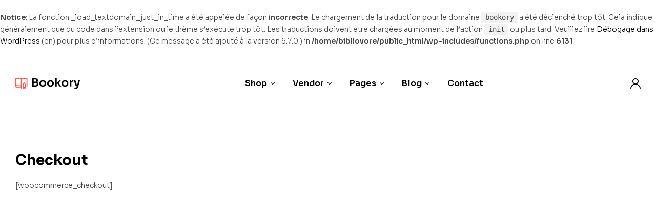

--- FILE ---
content_type: text/html; charset=UTF-8
request_url: https://bibliovore.be/checkout/
body_size: 9809
content:
<br />
<b>Notice</b>:  La fonction _load_textdomain_just_in_time a été appelée de façon <strong>incorrecte</strong>. Le chargement de la traduction pour le domaine <code>bookory</code> a été déclenché trop tôt. Cela indique généralement que du code dans l’extension ou le thème s’exécute trop tôt. Les traductions doivent être chargées au moment de l’action <code>init</code> ou plus tard. Veuillez lire <a href="https://developer.wordpress.org/advanced-administration/debug/debug-wordpress/">Débogage dans WordPress</a> (en) pour plus d’informations. (Ce message a été ajouté à la version 6.7.0.) in <b>/home/bibliovore/public_html/wp-includes/functions.php</b> on line <b>6131</b><br />
<!doctype html>
<html lang="fr-FR">
<head>
	<meta charset="UTF-8">
	<meta name="viewport" content="width=device-width, initial-scale=1.0, maximum-scale=1.0">
	<link rel="profile" href="//gmpg.org/xfn/11">
	<title>Checkout &#8211; Bibliovore</title>
<meta name='robots' content='max-image-preview:large' />
<link rel="dns-prefetch" href="//fonts.googleapis.com">
<link rel="dns-prefetch" href="//s.w.org">
<link rel='dns-prefetch' href='//fonts.googleapis.com' />
<link rel="alternate" type="application/rss+xml" title="Bibliovore &raquo; Flux" href="https://bibliovore.be/feed/" />
<link rel="alternate" type="application/rss+xml" title="Bibliovore &raquo; Flux des commentaires" href="https://bibliovore.be/comments/feed/" />
<link rel="alternate" title="oEmbed (JSON)" type="application/json+oembed" href="https://bibliovore.be/wp-json/oembed/1.0/embed?url=https%3A%2F%2Fbibliovore.be%2Fcheckout%2F" />
<link rel="alternate" title="oEmbed (XML)" type="text/xml+oembed" href="https://bibliovore.be/wp-json/oembed/1.0/embed?url=https%3A%2F%2Fbibliovore.be%2Fcheckout%2F&#038;format=xml" />
<style id='wp-img-auto-sizes-contain-inline-css'>
img:is([sizes=auto i],[sizes^="auto," i]){contain-intrinsic-size:3000px 1500px}
/*# sourceURL=wp-img-auto-sizes-contain-inline-css */
</style>
<style id='wp-emoji-styles-inline-css'>

	img.wp-smiley, img.emoji {
		display: inline !important;
		border: none !important;
		box-shadow: none !important;
		height: 1em !important;
		width: 1em !important;
		margin: 0 0.07em !important;
		vertical-align: -0.1em !important;
		background: none !important;
		padding: 0 !important;
	}
/*# sourceURL=wp-emoji-styles-inline-css */
</style>
<link rel='stylesheet' id='wp-block-library-css' href='https://bibliovore.be/wp-includes/css/dist/block-library/style.min.css?ver=6.9' media='all' />
<style id='wp-block-library-theme-inline-css'>
.wp-block-audio :where(figcaption){color:#555;font-size:13px;text-align:center}.is-dark-theme .wp-block-audio :where(figcaption){color:#ffffffa6}.wp-block-audio{margin:0 0 1em}.wp-block-code{border:1px solid #ccc;border-radius:4px;font-family:Menlo,Consolas,monaco,monospace;padding:.8em 1em}.wp-block-embed :where(figcaption){color:#555;font-size:13px;text-align:center}.is-dark-theme .wp-block-embed :where(figcaption){color:#ffffffa6}.wp-block-embed{margin:0 0 1em}.blocks-gallery-caption{color:#555;font-size:13px;text-align:center}.is-dark-theme .blocks-gallery-caption{color:#ffffffa6}:root :where(.wp-block-image figcaption){color:#555;font-size:13px;text-align:center}.is-dark-theme :root :where(.wp-block-image figcaption){color:#ffffffa6}.wp-block-image{margin:0 0 1em}.wp-block-pullquote{border-bottom:4px solid;border-top:4px solid;color:currentColor;margin-bottom:1.75em}.wp-block-pullquote :where(cite),.wp-block-pullquote :where(footer),.wp-block-pullquote__citation{color:currentColor;font-size:.8125em;font-style:normal;text-transform:uppercase}.wp-block-quote{border-left:.25em solid;margin:0 0 1.75em;padding-left:1em}.wp-block-quote cite,.wp-block-quote footer{color:currentColor;font-size:.8125em;font-style:normal;position:relative}.wp-block-quote:where(.has-text-align-right){border-left:none;border-right:.25em solid;padding-left:0;padding-right:1em}.wp-block-quote:where(.has-text-align-center){border:none;padding-left:0}.wp-block-quote.is-large,.wp-block-quote.is-style-large,.wp-block-quote:where(.is-style-plain){border:none}.wp-block-search .wp-block-search__label{font-weight:700}.wp-block-search__button{border:1px solid #ccc;padding:.375em .625em}:where(.wp-block-group.has-background){padding:1.25em 2.375em}.wp-block-separator.has-css-opacity{opacity:.4}.wp-block-separator{border:none;border-bottom:2px solid;margin-left:auto;margin-right:auto}.wp-block-separator.has-alpha-channel-opacity{opacity:1}.wp-block-separator:not(.is-style-wide):not(.is-style-dots){width:100px}.wp-block-separator.has-background:not(.is-style-dots){border-bottom:none;height:1px}.wp-block-separator.has-background:not(.is-style-wide):not(.is-style-dots){height:2px}.wp-block-table{margin:0 0 1em}.wp-block-table td,.wp-block-table th{word-break:normal}.wp-block-table :where(figcaption){color:#555;font-size:13px;text-align:center}.is-dark-theme .wp-block-table :where(figcaption){color:#ffffffa6}.wp-block-video :where(figcaption){color:#555;font-size:13px;text-align:center}.is-dark-theme .wp-block-video :where(figcaption){color:#ffffffa6}.wp-block-video{margin:0 0 1em}:root :where(.wp-block-template-part.has-background){margin-bottom:0;margin-top:0;padding:1.25em 2.375em}
/*# sourceURL=/wp-includes/css/dist/block-library/theme.min.css */
</style>
<style id='classic-theme-styles-inline-css'>
/*! This file is auto-generated */
.wp-block-button__link{color:#fff;background-color:#32373c;border-radius:9999px;box-shadow:none;text-decoration:none;padding:calc(.667em + 2px) calc(1.333em + 2px);font-size:1.125em}.wp-block-file__button{background:#32373c;color:#fff;text-decoration:none}
/*# sourceURL=/wp-includes/css/classic-themes.min.css */
</style>
<link rel='stylesheet' id='bookory-gutenberg-blocks-css' href='https://bibliovore.be/wp-content/themes/bookory/assets/css/base/gutenberg-blocks.css?ver=2.1.4' media='all' />
<style id='global-styles-inline-css'>
:root{--wp--preset--aspect-ratio--square: 1;--wp--preset--aspect-ratio--4-3: 4/3;--wp--preset--aspect-ratio--3-4: 3/4;--wp--preset--aspect-ratio--3-2: 3/2;--wp--preset--aspect-ratio--2-3: 2/3;--wp--preset--aspect-ratio--16-9: 16/9;--wp--preset--aspect-ratio--9-16: 9/16;--wp--preset--color--black: #000000;--wp--preset--color--cyan-bluish-gray: #abb8c3;--wp--preset--color--white: #ffffff;--wp--preset--color--pale-pink: #f78da7;--wp--preset--color--vivid-red: #cf2e2e;--wp--preset--color--luminous-vivid-orange: #ff6900;--wp--preset--color--luminous-vivid-amber: #fcb900;--wp--preset--color--light-green-cyan: #7bdcb5;--wp--preset--color--vivid-green-cyan: #00d084;--wp--preset--color--pale-cyan-blue: #8ed1fc;--wp--preset--color--vivid-cyan-blue: #0693e3;--wp--preset--color--vivid-purple: #9b51e0;--wp--preset--gradient--vivid-cyan-blue-to-vivid-purple: linear-gradient(135deg,rgb(6,147,227) 0%,rgb(155,81,224) 100%);--wp--preset--gradient--light-green-cyan-to-vivid-green-cyan: linear-gradient(135deg,rgb(122,220,180) 0%,rgb(0,208,130) 100%);--wp--preset--gradient--luminous-vivid-amber-to-luminous-vivid-orange: linear-gradient(135deg,rgb(252,185,0) 0%,rgb(255,105,0) 100%);--wp--preset--gradient--luminous-vivid-orange-to-vivid-red: linear-gradient(135deg,rgb(255,105,0) 0%,rgb(207,46,46) 100%);--wp--preset--gradient--very-light-gray-to-cyan-bluish-gray: linear-gradient(135deg,rgb(238,238,238) 0%,rgb(169,184,195) 100%);--wp--preset--gradient--cool-to-warm-spectrum: linear-gradient(135deg,rgb(74,234,220) 0%,rgb(151,120,209) 20%,rgb(207,42,186) 40%,rgb(238,44,130) 60%,rgb(251,105,98) 80%,rgb(254,248,76) 100%);--wp--preset--gradient--blush-light-purple: linear-gradient(135deg,rgb(255,206,236) 0%,rgb(152,150,240) 100%);--wp--preset--gradient--blush-bordeaux: linear-gradient(135deg,rgb(254,205,165) 0%,rgb(254,45,45) 50%,rgb(107,0,62) 100%);--wp--preset--gradient--luminous-dusk: linear-gradient(135deg,rgb(255,203,112) 0%,rgb(199,81,192) 50%,rgb(65,88,208) 100%);--wp--preset--gradient--pale-ocean: linear-gradient(135deg,rgb(255,245,203) 0%,rgb(182,227,212) 50%,rgb(51,167,181) 100%);--wp--preset--gradient--electric-grass: linear-gradient(135deg,rgb(202,248,128) 0%,rgb(113,206,126) 100%);--wp--preset--gradient--midnight: linear-gradient(135deg,rgb(2,3,129) 0%,rgb(40,116,252) 100%);--wp--preset--font-size--small: 14px;--wp--preset--font-size--medium: 23px;--wp--preset--font-size--large: 26px;--wp--preset--font-size--x-large: 42px;--wp--preset--font-size--normal: 16px;--wp--preset--font-size--huge: 37px;--wp--preset--spacing--20: 0.44rem;--wp--preset--spacing--30: 0.67rem;--wp--preset--spacing--40: 1rem;--wp--preset--spacing--50: 1.5rem;--wp--preset--spacing--60: 2.25rem;--wp--preset--spacing--70: 3.38rem;--wp--preset--spacing--80: 5.06rem;--wp--preset--shadow--natural: 6px 6px 9px rgba(0, 0, 0, 0.2);--wp--preset--shadow--deep: 12px 12px 50px rgba(0, 0, 0, 0.4);--wp--preset--shadow--sharp: 6px 6px 0px rgba(0, 0, 0, 0.2);--wp--preset--shadow--outlined: 6px 6px 0px -3px rgb(255, 255, 255), 6px 6px rgb(0, 0, 0);--wp--preset--shadow--crisp: 6px 6px 0px rgb(0, 0, 0);}:where(.is-layout-flex){gap: 0.5em;}:where(.is-layout-grid){gap: 0.5em;}body .is-layout-flex{display: flex;}.is-layout-flex{flex-wrap: wrap;align-items: center;}.is-layout-flex > :is(*, div){margin: 0;}body .is-layout-grid{display: grid;}.is-layout-grid > :is(*, div){margin: 0;}:where(.wp-block-columns.is-layout-flex){gap: 2em;}:where(.wp-block-columns.is-layout-grid){gap: 2em;}:where(.wp-block-post-template.is-layout-flex){gap: 1.25em;}:where(.wp-block-post-template.is-layout-grid){gap: 1.25em;}.has-black-color{color: var(--wp--preset--color--black) !important;}.has-cyan-bluish-gray-color{color: var(--wp--preset--color--cyan-bluish-gray) !important;}.has-white-color{color: var(--wp--preset--color--white) !important;}.has-pale-pink-color{color: var(--wp--preset--color--pale-pink) !important;}.has-vivid-red-color{color: var(--wp--preset--color--vivid-red) !important;}.has-luminous-vivid-orange-color{color: var(--wp--preset--color--luminous-vivid-orange) !important;}.has-luminous-vivid-amber-color{color: var(--wp--preset--color--luminous-vivid-amber) !important;}.has-light-green-cyan-color{color: var(--wp--preset--color--light-green-cyan) !important;}.has-vivid-green-cyan-color{color: var(--wp--preset--color--vivid-green-cyan) !important;}.has-pale-cyan-blue-color{color: var(--wp--preset--color--pale-cyan-blue) !important;}.has-vivid-cyan-blue-color{color: var(--wp--preset--color--vivid-cyan-blue) !important;}.has-vivid-purple-color{color: var(--wp--preset--color--vivid-purple) !important;}.has-black-background-color{background-color: var(--wp--preset--color--black) !important;}.has-cyan-bluish-gray-background-color{background-color: var(--wp--preset--color--cyan-bluish-gray) !important;}.has-white-background-color{background-color: var(--wp--preset--color--white) !important;}.has-pale-pink-background-color{background-color: var(--wp--preset--color--pale-pink) !important;}.has-vivid-red-background-color{background-color: var(--wp--preset--color--vivid-red) !important;}.has-luminous-vivid-orange-background-color{background-color: var(--wp--preset--color--luminous-vivid-orange) !important;}.has-luminous-vivid-amber-background-color{background-color: var(--wp--preset--color--luminous-vivid-amber) !important;}.has-light-green-cyan-background-color{background-color: var(--wp--preset--color--light-green-cyan) !important;}.has-vivid-green-cyan-background-color{background-color: var(--wp--preset--color--vivid-green-cyan) !important;}.has-pale-cyan-blue-background-color{background-color: var(--wp--preset--color--pale-cyan-blue) !important;}.has-vivid-cyan-blue-background-color{background-color: var(--wp--preset--color--vivid-cyan-blue) !important;}.has-vivid-purple-background-color{background-color: var(--wp--preset--color--vivid-purple) !important;}.has-black-border-color{border-color: var(--wp--preset--color--black) !important;}.has-cyan-bluish-gray-border-color{border-color: var(--wp--preset--color--cyan-bluish-gray) !important;}.has-white-border-color{border-color: var(--wp--preset--color--white) !important;}.has-pale-pink-border-color{border-color: var(--wp--preset--color--pale-pink) !important;}.has-vivid-red-border-color{border-color: var(--wp--preset--color--vivid-red) !important;}.has-luminous-vivid-orange-border-color{border-color: var(--wp--preset--color--luminous-vivid-orange) !important;}.has-luminous-vivid-amber-border-color{border-color: var(--wp--preset--color--luminous-vivid-amber) !important;}.has-light-green-cyan-border-color{border-color: var(--wp--preset--color--light-green-cyan) !important;}.has-vivid-green-cyan-border-color{border-color: var(--wp--preset--color--vivid-green-cyan) !important;}.has-pale-cyan-blue-border-color{border-color: var(--wp--preset--color--pale-cyan-blue) !important;}.has-vivid-cyan-blue-border-color{border-color: var(--wp--preset--color--vivid-cyan-blue) !important;}.has-vivid-purple-border-color{border-color: var(--wp--preset--color--vivid-purple) !important;}.has-vivid-cyan-blue-to-vivid-purple-gradient-background{background: var(--wp--preset--gradient--vivid-cyan-blue-to-vivid-purple) !important;}.has-light-green-cyan-to-vivid-green-cyan-gradient-background{background: var(--wp--preset--gradient--light-green-cyan-to-vivid-green-cyan) !important;}.has-luminous-vivid-amber-to-luminous-vivid-orange-gradient-background{background: var(--wp--preset--gradient--luminous-vivid-amber-to-luminous-vivid-orange) !important;}.has-luminous-vivid-orange-to-vivid-red-gradient-background{background: var(--wp--preset--gradient--luminous-vivid-orange-to-vivid-red) !important;}.has-very-light-gray-to-cyan-bluish-gray-gradient-background{background: var(--wp--preset--gradient--very-light-gray-to-cyan-bluish-gray) !important;}.has-cool-to-warm-spectrum-gradient-background{background: var(--wp--preset--gradient--cool-to-warm-spectrum) !important;}.has-blush-light-purple-gradient-background{background: var(--wp--preset--gradient--blush-light-purple) !important;}.has-blush-bordeaux-gradient-background{background: var(--wp--preset--gradient--blush-bordeaux) !important;}.has-luminous-dusk-gradient-background{background: var(--wp--preset--gradient--luminous-dusk) !important;}.has-pale-ocean-gradient-background{background: var(--wp--preset--gradient--pale-ocean) !important;}.has-electric-grass-gradient-background{background: var(--wp--preset--gradient--electric-grass) !important;}.has-midnight-gradient-background{background: var(--wp--preset--gradient--midnight) !important;}.has-small-font-size{font-size: var(--wp--preset--font-size--small) !important;}.has-medium-font-size{font-size: var(--wp--preset--font-size--medium) !important;}.has-large-font-size{font-size: var(--wp--preset--font-size--large) !important;}.has-x-large-font-size{font-size: var(--wp--preset--font-size--x-large) !important;}
:where(.wp-block-post-template.is-layout-flex){gap: 1.25em;}:where(.wp-block-post-template.is-layout-grid){gap: 1.25em;}
:where(.wp-block-term-template.is-layout-flex){gap: 1.25em;}:where(.wp-block-term-template.is-layout-grid){gap: 1.25em;}
:where(.wp-block-columns.is-layout-flex){gap: 2em;}:where(.wp-block-columns.is-layout-grid){gap: 2em;}
:root :where(.wp-block-pullquote){font-size: 1.5em;line-height: 1.6;}
/*# sourceURL=global-styles-inline-css */
</style>
<link rel='stylesheet' id='bookory-style-css' href='https://bibliovore.be/wp-content/themes/bookory/style.css?ver=2.1.4' media='all' />
<link rel='stylesheet' id='slick-css' href='https://bibliovore.be/wp-content/themes/bookory/assets/css/base/slick.css?ver=2.1.4' media='all' />
<link rel='stylesheet' id='slick-theme-css' href='https://bibliovore.be/wp-content/themes/bookory/assets/css/base/slick-theme.css?ver=2.1.4' media='all' />
<link rel='stylesheet' id='bookory-fonts-css' href='//fonts.googleapis.com/css?family=Sora:300,400,500,600,700&#038;subset=latin%2Clatin-ext&#038;display=swap' media='all' />
<script src="https://bibliovore.be/wp-includes/js/jquery/jquery.min.js?ver=3.7.1" id="jquery-core-js"></script>
<script src="https://bibliovore.be/wp-includes/js/jquery/jquery-migrate.min.js?ver=3.4.1" id="jquery-migrate-js"></script>
<link rel="https://api.w.org/" href="https://bibliovore.be/wp-json/" /><link rel="alternate" title="JSON" type="application/json" href="https://bibliovore.be/wp-json/wp/v2/pages/8668" /><link rel="EditURI" type="application/rsd+xml" title="RSD" href="https://bibliovore.be/xmlrpc.php?rsd" />
<meta name="generator" content="WordPress 6.9" />
<link rel="canonical" href="https://bibliovore.be/checkout/" />
<link rel='shortlink' href='https://bibliovore.be/?p=8668' />
<meta name="generator" content="Elementor 3.34.2; features: e_font_icon_svg, additional_custom_breakpoints; settings: css_print_method-external, google_font-enabled, font_display-swap">
			<style>
				.e-con.e-parent:nth-of-type(n+4):not(.e-lazyloaded):not(.e-no-lazyload),
				.e-con.e-parent:nth-of-type(n+4):not(.e-lazyloaded):not(.e-no-lazyload) * {
					background-image: none !important;
				}
				@media screen and (max-height: 1024px) {
					.e-con.e-parent:nth-of-type(n+3):not(.e-lazyloaded):not(.e-no-lazyload),
					.e-con.e-parent:nth-of-type(n+3):not(.e-lazyloaded):not(.e-no-lazyload) * {
						background-image: none !important;
					}
				}
				@media screen and (max-height: 640px) {
					.e-con.e-parent:nth-of-type(n+2):not(.e-lazyloaded):not(.e-no-lazyload),
					.e-con.e-parent:nth-of-type(n+2):not(.e-lazyloaded):not(.e-no-lazyload) * {
						background-image: none !important;
					}
				}
			</style>
			<meta name="generator" content="Powered by Slider Revolution 6.7.10 - responsive, Mobile-Friendly Slider Plugin for WordPress with comfortable drag and drop interface." />
<script>function setREVStartSize(e){
			//window.requestAnimationFrame(function() {
				window.RSIW = window.RSIW===undefined ? window.innerWidth : window.RSIW;
				window.RSIH = window.RSIH===undefined ? window.innerHeight : window.RSIH;
				try {
					var pw = document.getElementById(e.c).parentNode.offsetWidth,
						newh;
					pw = pw===0 || isNaN(pw) || (e.l=="fullwidth" || e.layout=="fullwidth") ? window.RSIW : pw;
					e.tabw = e.tabw===undefined ? 0 : parseInt(e.tabw);
					e.thumbw = e.thumbw===undefined ? 0 : parseInt(e.thumbw);
					e.tabh = e.tabh===undefined ? 0 : parseInt(e.tabh);
					e.thumbh = e.thumbh===undefined ? 0 : parseInt(e.thumbh);
					e.tabhide = e.tabhide===undefined ? 0 : parseInt(e.tabhide);
					e.thumbhide = e.thumbhide===undefined ? 0 : parseInt(e.thumbhide);
					e.mh = e.mh===undefined || e.mh=="" || e.mh==="auto" ? 0 : parseInt(e.mh,0);
					if(e.layout==="fullscreen" || e.l==="fullscreen")
						newh = Math.max(e.mh,window.RSIH);
					else{
						e.gw = Array.isArray(e.gw) ? e.gw : [e.gw];
						for (var i in e.rl) if (e.gw[i]===undefined || e.gw[i]===0) e.gw[i] = e.gw[i-1];
						e.gh = e.el===undefined || e.el==="" || (Array.isArray(e.el) && e.el.length==0)? e.gh : e.el;
						e.gh = Array.isArray(e.gh) ? e.gh : [e.gh];
						for (var i in e.rl) if (e.gh[i]===undefined || e.gh[i]===0) e.gh[i] = e.gh[i-1];
											
						var nl = new Array(e.rl.length),
							ix = 0,
							sl;
						e.tabw = e.tabhide>=pw ? 0 : e.tabw;
						e.thumbw = e.thumbhide>=pw ? 0 : e.thumbw;
						e.tabh = e.tabhide>=pw ? 0 : e.tabh;
						e.thumbh = e.thumbhide>=pw ? 0 : e.thumbh;
						for (var i in e.rl) nl[i] = e.rl[i]<window.RSIW ? 0 : e.rl[i];
						sl = nl[0];
						for (var i in nl) if (sl>nl[i] && nl[i]>0) { sl = nl[i]; ix=i;}
						var m = pw>(e.gw[ix]+e.tabw+e.thumbw) ? 1 : (pw-(e.tabw+e.thumbw)) / (e.gw[ix]);
						newh =  (e.gh[ix] * m) + (e.tabh + e.thumbh);
					}
					var el = document.getElementById(e.c);
					if (el!==null && el) el.style.height = newh+"px";
					el = document.getElementById(e.c+"_wrapper");
					if (el!==null && el) {
						el.style.height = newh+"px";
						el.style.display = "block";
					}
				} catch(e){
					console.log("Failure at Presize of Slider:" + e)
				}
			//});
		  };</script>
</head>
<body class="wp-singular page-template-default page page-id-8668 wp-custom-logo wp-embed-responsive wp-theme-bookory chrome no-wc-breadcrumb elementor-default elementor-kit-8">

<div id="page" class="hfeed site">
	<header id="masthead" class="site-header header-1" role="banner">
    <div class="header-container">
        <div class="container header-main">
            <div class="header-left">
                        <div class="site-branding">
            <a href="https://bibliovore.be/" class="custom-logo-link" rel="home"><img width="150" height="27" src="https://bibliovore.be/wp-content/uploads/2022/02/logo-1.svg" class="custom-logo" alt="Bibliovore" decoding="async" /></a>        <div class="site-branding-text">
                            <p class="site-title"><a href="https://bibliovore.be/"
                                         rel="home">Bibliovore</a></p>
            
                            <p class="site-description">Ensemble, d&eacute;vorons la culture</p>
                    </div><!-- .site-branding-text -->
                </div>
                                    <a href="#" class="menu-mobile-nav-button">
				<span
                        class="toggle-text screen-reader-text">Menu</span>
                <div class="bookory-icon">
                    <span class="icon-1"></span>
                    <span class="icon-2"></span>
                    <span class="icon-3"></span>
                </div>
            </a>
                        </div>
            <div class="header-center">
                        <nav class="main-navigation" role="navigation"
             aria-label="Primary Navigation">
            <div class="primary-navigation"><ul id="menu-main-menu" class="menu"><li id="menu-item-3149" class="menu-item menu-item-type-post_type menu-item-object-page menu-item-has-children menu-item-3149"><a href="https://bibliovore.be/shop/">Shop</a>
<ul class="sub-menu">
	<li id="menu-item-4523" class="menu-item menu-item-type-custom menu-item-object-custom menu-item-4523"><a href="https://demo2wpopal.b-cdn.net/bookory/shop/?woocommerce_archive_layout=canvas&#038;woocommerce_catalog_columns=4">Shop &#8211; 4 Columns</a></li>
	<li id="menu-item-4524" class="menu-item menu-item-type-custom menu-item-object-custom menu-item-4524"><a href="https://demo2wpopal.b-cdn.net/bookory/shop/?woocommerce_archive_layout=canvas&#038;woocommerce_catalog_columns=5">Shop &#8211; 5 Columns</a></li>
	<li id="menu-item-4526" class="menu-item menu-item-type-custom menu-item-object-custom menu-item-4526"><a href="https://demo2wpopal.b-cdn.net/bookory/shop/">Shop &#8211; Sidebar</a></li>
	<li id="menu-item-4529" class="menu-item menu-item-type-custom menu-item-object-custom menu-item-4529"><a href="https://demo2wpopal.b-cdn.net/bookory/product-category/cultural/?layout=list">Shop &#8211; Listview</a></li>
	<li id="menu-item-4527" class="menu-item menu-item-type-custom menu-item-object-custom menu-item-4527"><a href="https://demo2wpopal.b-cdn.net/bookory/product-category/action-adventure/">Shop &#8211; Categories Style 01</a></li>
	<li id="menu-item-4528" class="menu-item menu-item-type-custom menu-item-object-custom menu-item-4528"><a href="https://demo2wpopal.b-cdn.net/bookory/product-category/activity-books/">Shop &#8211; Categories Style 02</a></li>
</ul>
</li>
<li id="menu-item-7578" class="menu-item menu-item-type-post_type menu-item-object-page menu-item-has-children menu-item-7578"><a href="https://bibliovore.be/store-listing/">Vendor</a>
<ul class="sub-menu">
	<li id="menu-item-7579" class="menu-item menu-item-type-post_type menu-item-object-page menu-item-7579"><a href="https://bibliovore.be/store-listing/">Dokan &#8211; Storelist</a></li>
	<li id="menu-item-8438" class="menu-item menu-item-type-custom menu-item-object-custom menu-item-8438"><a href="https://demo2wpopal.b-cdn.net/bookory/store/barone/">Dokan &#8211; Vendor Store</a></li>
</ul>
</li>
<li id="menu-item-1191" class="menu-item menu-item-type-custom menu-item-object-custom menu-item-has-children menu-item-1191"><a href="#">Pages</a>
<ul class="sub-menu">
	<li id="menu-item-5751" class="menu-item menu-item-type-post_type menu-item-object-page menu-item-5751"><a href="https://bibliovore.be/all-authors/">All Authors</a></li>
	<li id="menu-item-6157" class="menu-item menu-item-type-custom menu-item-object-custom menu-item-6157"><a href="https://demo2wpopal.b-cdn.net/bookory/book-author/enrique-wallace/">Author Profile</a></li>
	<li id="menu-item-3154" class="menu-item menu-item-type-post_type menu-item-object-page menu-item-3154"><a href="https://bibliovore.be/about-us/">About Us</a></li>
	<li id="menu-item-3156" class="menu-item menu-item-type-post_type menu-item-object-page menu-item-3156"><a href="https://bibliovore.be/faq/">FAQs</a></li>
	<li id="menu-item-6218" class="menu-item menu-item-type-custom menu-item-object-custom menu-item-6218"><a href="https://demo2wpopal.b-cdn.net/bookory/404">404 page</a></li>
</ul>
</li>
<li id="menu-item-226" class="menu-item menu-item-type-post_type menu-item-object-page menu-item-has-children menu-item-226"><a href="https://bibliovore.be/blog-list/">Blog</a>
<ul class="sub-menu">
	<li id="menu-item-4803" class="menu-item menu-item-type-custom menu-item-object-custom menu-item-4803"><a href="https://demo2wpopal.b-cdn.net/bookory/blog-list/">Blog Standard</a></li>
	<li id="menu-item-4804" class="menu-item menu-item-type-custom menu-item-object-custom menu-item-4804"><a href="https://demo2wpopal.b-cdn.net/bookory/blog-list/?blog_style=style-1&#038;sidebar-blog=0&#038;blog_columns=3">Blog Grid</a></li>
	<li id="menu-item-4805" class="menu-item menu-item-type-custom menu-item-object-custom menu-item-4805"><a href="https://demo2wpopal.b-cdn.net/bookory/top-10-books-to-make-it-a-great-year/">Single Blog</a></li>
</ul>
</li>
<li id="menu-item-3150" class="menu-item menu-item-type-post_type menu-item-object-page menu-item-3150"><a href="https://bibliovore.be/contact/">Contact</a></li>
</ul></div>        </nav>
                    </div>
            <div class="header-right desktop-hide-down">
                <div class="header-group-action">
                            <div class="site-header-account">
            <a href="https://bibliovore.be/wp-login.php">
                <i class="bookory-icon-account"></i>
            </a>
            <div class="account-dropdown">

            </div>
        </div>
                        </div>
            </div>
        </div>
    </div>
</header><!-- #masthead -->

	<div id="content" class="site-content" tabindex="-1">
		<div class="col-full">


	<div id="primary">
		<main id="main" class="site-main" role="main">

			<article id="post-8668" class="post-8668 page type-page status-publish hentry">
	        <header class="entry-header">
            <h1 class="entry-title">Checkout</h1>        </header><!-- .entry-header -->
                <div class="entry-content">
            <p>[woocommerce_checkout]</p>
                    </div><!-- .entry-content -->
        </article><!-- #post-## -->

		</main><!-- #main -->
	</div><!-- #primary -->


		</div><!-- .col-full -->
	</div><!-- #content -->

	
        <footer id="colophon" class="site-footer" role="contentinfo">
            <div class="copyright-bar">
	<div class="container">
		<div class="row  align-items-center">
			<div class="column-12">
				        <div class="site-info">
            &copy; 2026 <a class="site-url" href="https://bibliovore.be">Bibliovore</a>. All Rights Reserved.        </div><!-- .site-info -->
        			</div>
		</div>
	</div>
</div>

        </footer><!-- #colophon -->

        
</div><!-- #page -->

        <div class="account-wrap d-none">
            <div class="account-inner ">
                        <div class="login-form-head">
            <span class="login-form-title">Sign in</span>
            <span class="pull-right">
                <a class="register-link" href="https://bibliovore.be/wp-login.php?action=register"
                   title="Register">Create an Account</a>
            </span>
        </div>
        <form class="bookory-login-form-ajax" data-toggle="validator">
            <p>
                <label>Username or email <span class="required">*</span></label>
                <input name="username" type="text" required placeholder="Username">
            </p>
            <p>
                <label>Password <span class="required">*</span></label>
                <input name="password" type="password" required
                       placeholder="Password">
            </p>
            <button type="submit" data-button-action
                    class="btn btn-primary btn-block w-100 mt-1">Login</button>
            <input type="hidden" name="action" value="bookory_login">
            <input type="hidden" id="security-login" name="security-login" value="cd199a1444" /><input type="hidden" name="_wp_http_referer" value="/checkout/" />        </form>
        <div class="login-form-bottom">
            <a href="https://bibliovore.be/wp-login.php?action=lostpassword&redirect_to=https%3A%2F%2Fbibliovore.be%2Fcheckout%2F" class="lostpass-link"
               title="Lost your password?">Lost your password?</a>
        </div>
                    </div>
        </div>
                    <div class="bookory-mobile-nav">
                <div class="menu-scroll-mobile">
                    <a href="#" class="mobile-nav-close"><i class="bookory-icon-times"></i></a>
                            <div class="mobile-nav-tabs">
            <ul>

                                        <li class="mobile-tab-title mobile-pages-title active" data-menu="pages">
                            <span>Main menu</span>
                        </li>
                                                </ul>
        </div>
        <nav class="mobile-menu-tab mobile-navigation mobile-pages-menu active"
             aria-label="Mobile Navigation">
            <div class="handheld-navigation"><ul id="menu-main-menu-1" class="menu"><li class="menu-item menu-item-type-post_type menu-item-object-page menu-item-has-children menu-item-3149"><a href="https://bibliovore.be/shop/">Shop</a>
<ul class="sub-menu">
	<li class="menu-item menu-item-type-custom menu-item-object-custom menu-item-4523"><a href="https://demo2wpopal.b-cdn.net/bookory/shop/?woocommerce_archive_layout=canvas&#038;woocommerce_catalog_columns=4">Shop &#8211; 4 Columns</a></li>
	<li class="menu-item menu-item-type-custom menu-item-object-custom menu-item-4524"><a href="https://demo2wpopal.b-cdn.net/bookory/shop/?woocommerce_archive_layout=canvas&#038;woocommerce_catalog_columns=5">Shop &#8211; 5 Columns</a></li>
	<li class="menu-item menu-item-type-custom menu-item-object-custom menu-item-4526"><a href="https://demo2wpopal.b-cdn.net/bookory/shop/">Shop &#8211; Sidebar</a></li>
	<li class="menu-item menu-item-type-custom menu-item-object-custom menu-item-4529"><a href="https://demo2wpopal.b-cdn.net/bookory/product-category/cultural/?layout=list">Shop &#8211; Listview</a></li>
	<li class="menu-item menu-item-type-custom menu-item-object-custom menu-item-4527"><a href="https://demo2wpopal.b-cdn.net/bookory/product-category/action-adventure/">Shop &#8211; Categories Style 01</a></li>
	<li class="menu-item menu-item-type-custom menu-item-object-custom menu-item-4528"><a href="https://demo2wpopal.b-cdn.net/bookory/product-category/activity-books/">Shop &#8211; Categories Style 02</a></li>
</ul>
</li>
<li class="menu-item menu-item-type-post_type menu-item-object-page menu-item-has-children menu-item-7578"><a href="https://bibliovore.be/store-listing/">Vendor</a>
<ul class="sub-menu">
	<li class="menu-item menu-item-type-post_type menu-item-object-page menu-item-7579"><a href="https://bibliovore.be/store-listing/">Dokan &#8211; Storelist</a></li>
	<li class="menu-item menu-item-type-custom menu-item-object-custom menu-item-8438"><a href="https://demo2wpopal.b-cdn.net/bookory/store/barone/">Dokan &#8211; Vendor Store</a></li>
</ul>
</li>
<li class="menu-item menu-item-type-custom menu-item-object-custom menu-item-has-children menu-item-1191"><a href="#">Pages</a>
<ul class="sub-menu">
	<li class="menu-item menu-item-type-post_type menu-item-object-page menu-item-5751"><a href="https://bibliovore.be/all-authors/">All Authors</a></li>
	<li class="menu-item menu-item-type-custom menu-item-object-custom menu-item-6157"><a href="https://demo2wpopal.b-cdn.net/bookory/book-author/enrique-wallace/">Author Profile</a></li>
	<li class="menu-item menu-item-type-post_type menu-item-object-page menu-item-3154"><a href="https://bibliovore.be/about-us/">About Us</a></li>
	<li class="menu-item menu-item-type-post_type menu-item-object-page menu-item-3156"><a href="https://bibliovore.be/faq/">FAQs</a></li>
	<li class="menu-item menu-item-type-custom menu-item-object-custom menu-item-6218"><a href="https://demo2wpopal.b-cdn.net/bookory/404">404 page</a></li>
</ul>
</li>
<li class="menu-item menu-item-type-post_type menu-item-object-page menu-item-has-children menu-item-226"><a href="https://bibliovore.be/blog-list/">Blog</a>
<ul class="sub-menu">
	<li class="menu-item menu-item-type-custom menu-item-object-custom menu-item-4803"><a href="https://demo2wpopal.b-cdn.net/bookory/blog-list/">Blog Standard</a></li>
	<li class="menu-item menu-item-type-custom menu-item-object-custom menu-item-4804"><a href="https://demo2wpopal.b-cdn.net/bookory/blog-list/?blog_style=style-1&#038;sidebar-blog=0&#038;blog_columns=3">Blog Grid</a></li>
	<li class="menu-item menu-item-type-custom menu-item-object-custom menu-item-4805"><a href="https://demo2wpopal.b-cdn.net/bookory/top-10-books-to-make-it-a-great-year/">Single Blog</a></li>
</ul>
</li>
<li class="menu-item menu-item-type-post_type menu-item-object-page menu-item-3150"><a href="https://bibliovore.be/contact/">Contact</a></li>
</ul></div>        </nav>
        <nav class="mobile-menu-tab mobile-navigation-categories mobile-categories-menu"
             aria-label="Mobile Navigation">
            <div class="menu"><ul>
<li ><a href="https://bibliovore.be/">Accueil</a></li><li class="page_item page-item-240"><a href="https://bibliovore.be/about-us/">About Us</a></li>
<li class="page_item page-item-5081"><a href="https://bibliovore.be/all-authors/">All Authors</a></li>
<li class="page_item page-item-40"><a href="https://bibliovore.be/blog-list/">Blog</a></li>
<li class="page_item page-item-10"><a href="https://bibliovore.be/boutique/">Boutique</a></li>
<li class="page_item page-item-8667"><a href="https://bibliovore.be/cart/">Cart</a></li>
<li class="page_item page-item-8668 current_page_item"><a href="https://bibliovore.be/checkout/" aria-current="page">Checkout</a></li>
<li class="page_item page-item-208"><a href="https://bibliovore.be/contact/">Contact</a></li>
<li class="page_item page-item-6666"><a href="https://bibliovore.be/dashboard/">Dashboard</a></li>
<li class="page_item page-item-185"><a href="https://bibliovore.be/faq/">FAQs</a></li>
<li class="page_item page-item-13"><a href="https://bibliovore.be/mon-compte/">Mon compte</a></li>
<li class="page_item page-item-8669"><a href="https://bibliovore.be/my-account/">My account</a></li>
<li class="page_item page-item-6668"><a href="https://bibliovore.be/my-orders/">My Orders</a></li>
<li class="page_item page-item-11"><a href="https://bibliovore.be/panier/">Panier</a></li>
<li class="page_item page-item-2"><a href="https://bibliovore.be/sample-page/">Sample Page</a></li>
<li class="page_item page-item-8666"><a href="https://bibliovore.be/shop/">Shop</a></li>
<li class="page_item page-item-6667"><a href="https://bibliovore.be/store-listing/">Store List</a></li>
<li class="page_item page-item-12"><a href="https://bibliovore.be/commander/">Validation de la commande</a></li>
<li class="page_item page-item-15"><a href="https://bibliovore.be/wishlist/">Wishlist</a></li>
<li class="page_item page-item-8670"><a href="https://bibliovore.be/wishlist-2/">Wishlist</a></li>
</ul></div>
        </nav>
                        </div>
            </div>
            <div class="bookory-overlay"></div>
            
		<script>
			window.RS_MODULES = window.RS_MODULES || {};
			window.RS_MODULES.modules = window.RS_MODULES.modules || {};
			window.RS_MODULES.waiting = window.RS_MODULES.waiting || [];
			window.RS_MODULES.defered = true;
			window.RS_MODULES.moduleWaiting = window.RS_MODULES.moduleWaiting || {};
			window.RS_MODULES.type = 'compiled';
		</script>
		<script type="speculationrules">
{"prefetch":[{"source":"document","where":{"and":[{"href_matches":"/*"},{"not":{"href_matches":["/wp-*.php","/wp-admin/*","/wp-content/uploads/*","/wp-content/*","/wp-content/plugins/*","/wp-content/themes/bookory/*","/*\\?(.+)"]}},{"not":{"selector_matches":"a[rel~=\"nofollow\"]"}},{"not":{"selector_matches":".no-prefetch, .no-prefetch a"}}]},"eagerness":"conservative"}]}
</script>
			<script>
				const lazyloadRunObserver = () => {
					const lazyloadBackgrounds = document.querySelectorAll( `.e-con.e-parent:not(.e-lazyloaded)` );
					const lazyloadBackgroundObserver = new IntersectionObserver( ( entries ) => {
						entries.forEach( ( entry ) => {
							if ( entry.isIntersecting ) {
								let lazyloadBackground = entry.target;
								if( lazyloadBackground ) {
									lazyloadBackground.classList.add( 'e-lazyloaded' );
								}
								lazyloadBackgroundObserver.unobserve( entry.target );
							}
						});
					}, { rootMargin: '200px 0px 200px 0px' } );
					lazyloadBackgrounds.forEach( ( lazyloadBackground ) => {
						lazyloadBackgroundObserver.observe( lazyloadBackground );
					} );
				};
				const events = [
					'DOMContentLoaded',
					'elementor/lazyload/observe',
				];
				events.forEach( ( event ) => {
					document.addEventListener( event, lazyloadRunObserver );
				} );
			</script>
			<link rel='stylesheet' id='rs-plugin-settings-css' href='//bibliovore.be/wp-content/plugins/revslider/sr6/assets/css/rs6.css?ver=6.7.10' media='all' />
<style id='rs-plugin-settings-inline-css'>
#rs-demo-id {}
/*# sourceURL=rs-plugin-settings-inline-css */
</style>
<script src="//bibliovore.be/wp-content/plugins/revslider/sr6/assets/js/rbtools.min.js?ver=6.7.5" defer async id="tp-tools-js"></script>
<script src="//bibliovore.be/wp-content/plugins/revslider/sr6/assets/js/rs6.min.js?ver=6.7.10" defer async id="revmin-js"></script>
<script src="https://bibliovore.be/wp-includes/js/underscore.min.js?ver=1.13.7" id="underscore-js"></script>
<script id="wp-util-js-extra">
var _wpUtilSettings = {"ajax":{"url":"/wp-admin/admin-ajax.php"}};
//# sourceURL=wp-util-js-extra
</script>
<script src="https://bibliovore.be/wp-includes/js/wp-util.min.js?ver=6.9" id="wp-util-js"></script>
<script id="bookory-theme-js-extra">
var bookoryAjax = {"ajaxurl":"https://bibliovore.be/wp-admin/admin-ajax.php"};
//# sourceURL=bookory-theme-js-extra
</script>
<script src="https://bibliovore.be/wp-content/themes/bookory/assets/js/frontend/main.js?ver=2.1.4" id="bookory-theme-js"></script>
<script src="https://bibliovore.be/wp-includes/js/imagesloaded.min.js?ver=5.0.0" id="imagesloaded-js"></script>
<script src="https://bibliovore.be/wp-content/themes/bookory/assets/js/skip-link-focus-fix.min.js?ver=20130115" id="bookory-skip-link-focus-fix-js"></script>
<script src="https://bibliovore.be/wp-content/themes/bookory/assets/js/frontend/search-popup.js?ver=2.1.4" id="bookory-search-popup-js"></script>
<script src="https://bibliovore.be/wp-content/themes/bookory/assets/js/frontend/nav-mobile.js?ver=2.1.4" id="bookory-nav-mobile-js"></script>
<script src="https://bibliovore.be/wp-content/themes/bookory/assets/js/frontend/login.js?ver=2.1.4" id="bookory-ajax-login-js"></script>
<script id="wp-emoji-settings" type="application/json">
{"baseUrl":"https://s.w.org/images/core/emoji/17.0.2/72x72/","ext":".png","svgUrl":"https://s.w.org/images/core/emoji/17.0.2/svg/","svgExt":".svg","source":{"concatemoji":"https://bibliovore.be/wp-includes/js/wp-emoji-release.min.js?ver=6.9"}}
</script>
<script type="module">
/*! This file is auto-generated */
const a=JSON.parse(document.getElementById("wp-emoji-settings").textContent),o=(window._wpemojiSettings=a,"wpEmojiSettingsSupports"),s=["flag","emoji"];function i(e){try{var t={supportTests:e,timestamp:(new Date).valueOf()};sessionStorage.setItem(o,JSON.stringify(t))}catch(e){}}function c(e,t,n){e.clearRect(0,0,e.canvas.width,e.canvas.height),e.fillText(t,0,0);t=new Uint32Array(e.getImageData(0,0,e.canvas.width,e.canvas.height).data);e.clearRect(0,0,e.canvas.width,e.canvas.height),e.fillText(n,0,0);const a=new Uint32Array(e.getImageData(0,0,e.canvas.width,e.canvas.height).data);return t.every((e,t)=>e===a[t])}function p(e,t){e.clearRect(0,0,e.canvas.width,e.canvas.height),e.fillText(t,0,0);var n=e.getImageData(16,16,1,1);for(let e=0;e<n.data.length;e++)if(0!==n.data[e])return!1;return!0}function u(e,t,n,a){switch(t){case"flag":return n(e,"\ud83c\udff3\ufe0f\u200d\u26a7\ufe0f","\ud83c\udff3\ufe0f\u200b\u26a7\ufe0f")?!1:!n(e,"\ud83c\udde8\ud83c\uddf6","\ud83c\udde8\u200b\ud83c\uddf6")&&!n(e,"\ud83c\udff4\udb40\udc67\udb40\udc62\udb40\udc65\udb40\udc6e\udb40\udc67\udb40\udc7f","\ud83c\udff4\u200b\udb40\udc67\u200b\udb40\udc62\u200b\udb40\udc65\u200b\udb40\udc6e\u200b\udb40\udc67\u200b\udb40\udc7f");case"emoji":return!a(e,"\ud83e\u1fac8")}return!1}function f(e,t,n,a){let r;const o=(r="undefined"!=typeof WorkerGlobalScope&&self instanceof WorkerGlobalScope?new OffscreenCanvas(300,150):document.createElement("canvas")).getContext("2d",{willReadFrequently:!0}),s=(o.textBaseline="top",o.font="600 32px Arial",{});return e.forEach(e=>{s[e]=t(o,e,n,a)}),s}function r(e){var t=document.createElement("script");t.src=e,t.defer=!0,document.head.appendChild(t)}a.supports={everything:!0,everythingExceptFlag:!0},new Promise(t=>{let n=function(){try{var e=JSON.parse(sessionStorage.getItem(o));if("object"==typeof e&&"number"==typeof e.timestamp&&(new Date).valueOf()<e.timestamp+604800&&"object"==typeof e.supportTests)return e.supportTests}catch(e){}return null}();if(!n){if("undefined"!=typeof Worker&&"undefined"!=typeof OffscreenCanvas&&"undefined"!=typeof URL&&URL.createObjectURL&&"undefined"!=typeof Blob)try{var e="postMessage("+f.toString()+"("+[JSON.stringify(s),u.toString(),c.toString(),p.toString()].join(",")+"));",a=new Blob([e],{type:"text/javascript"});const r=new Worker(URL.createObjectURL(a),{name:"wpTestEmojiSupports"});return void(r.onmessage=e=>{i(n=e.data),r.terminate(),t(n)})}catch(e){}i(n=f(s,u,c,p))}t(n)}).then(e=>{for(const n in e)a.supports[n]=e[n],a.supports.everything=a.supports.everything&&a.supports[n],"flag"!==n&&(a.supports.everythingExceptFlag=a.supports.everythingExceptFlag&&a.supports[n]);var t;a.supports.everythingExceptFlag=a.supports.everythingExceptFlag&&!a.supports.flag,a.supports.everything||((t=a.source||{}).concatemoji?r(t.concatemoji):t.wpemoji&&t.twemoji&&(r(t.twemoji),r(t.wpemoji)))});
//# sourceURL=https://bibliovore.be/wp-includes/js/wp-emoji-loader.min.js
</script>
</body>
</html>


--- FILE ---
content_type: image/svg+xml
request_url: https://bibliovore.be/wp-content/uploads/2022/02/logo-1.svg
body_size: 2964
content:
<svg width="150" height="27" viewBox="0 0 150 27" fill="none" xmlns="http://www.w3.org/2000/svg">
<path d="M27.5625 0.225241C27.2891 0.0123868 26.9336 -0.0548301 26.6 0.0459953C25.3313 0.42129 23.718 0.314863 21.6727 0.180429C20.3984 0.096408 18.9492 0.001184 17.2813 0.001184C15.9742 0.001184 14.8039 0.589332 14 1.52477C13.1961 0.589332 12.0258 0.001184 10.7188 0.001184C9.05081 0.001184 7.6016 0.096408 6.32191 0.180429C4.2766 0.314863 2.66333 0.415689 1.39458 0.0459953C1.06645 -0.0548301 0.710985 0.0123868 0.437548 0.225241C0.164111 0.438094 4.88454e-05 0.768578 4.88454e-05 1.12147V19.707C-0.0054199 20.9057 0.448486 22.0315 1.27973 22.883C2.10551 23.7344 3.20473 24.1993 4.37504 24.1993H12.9063C12.9063 24.8154 13.3985 25.3196 14 25.3196C14.6016 25.3196 15.0938 24.8154 15.0938 24.1993V4.48232C15.0938 3.2444 16.0727 2.24175 17.2813 2.24175C18.8781 2.24175 20.2945 2.33137 21.5414 2.41539C23.1711 2.52182 24.5547 2.61144 25.8125 2.47141V19.7182C25.8125 20.3343 26.3047 20.8384 26.9062 20.8384C27.5078 20.8384 28 20.3343 28 19.7182V1.12147C28 0.768578 27.8414 0.438094 27.5625 0.225241ZM2.18754 2.47141C3.44536 2.61144 4.82895 2.52182 6.45863 2.41539C7.7055 2.33137 9.12191 2.24175 10.7188 2.24175C11.9274 2.24175 12.9063 3.2444 12.9063 4.48232V17.5336C12.7313 17.4944 12.5453 17.4776 12.3594 17.4776H4.37504C3.16645 17.4776 2.18754 16.4749 2.18754 15.237V2.47141ZM4.37504 21.9587C3.78989 21.9587 3.23754 21.7235 2.82739 21.2978C2.41723 20.8721 2.18754 20.3119 2.18754 19.707V19.1132C2.83286 19.4941 3.5766 19.7182 4.37504 19.7182H12.3594C12.6602 19.7182 12.9063 19.9702 12.9063 20.2783V21.9587H4.37504ZM21.5524 10.3414C21.3664 9.9773 21 9.75325 20.6008 9.74764C20.2016 9.74204 19.8297 9.9605 19.6328 10.3134L17.3688 14.4136C17.2758 14.5817 17.2266 14.7721 17.2266 14.9626V23.6392C17.2266 25.4932 18.6977 27 20.5078 27C22.318 27 23.7891 25.4932 23.7891 23.6392V14.9514C23.7891 14.7665 23.7453 14.5873 23.6633 14.4248L21.5524 10.3414ZM20.5516 13.1981L21.6016 15.2258V21.1185H19.4141V15.265L20.5516 13.1981ZM20.5078 24.7594C19.9063 24.7594 19.4141 24.2553 19.4141 23.6392V23.3591H21.6016V23.6392C21.6016 24.2553 21.1094 24.7594 20.5078 24.7594Z" fill="#F65D4E"/>
<path d="M42.1383 20.4942V17.491H46.9645C47.8436 17.491 48.5117 17.254 48.9689 16.7798C49.426 16.288 49.6546 15.6207 49.6546 14.7777C49.6546 13.9347 49.426 13.2849 48.9689 12.8282C48.5117 12.3541 47.8436 12.117 46.9645 12.117H42.1383V9.82508H46.7008C47.9843 9.82508 49.1271 9.98314 50.1293 10.2993C51.149 10.5978 51.9402 11.1071 52.5028 11.8272C53.083 12.5472 53.3731 13.5132 53.3731 14.725V15.0938C53.3731 16.2353 53.1182 17.21 52.6083 18.0179C52.116 18.8082 51.3688 19.4229 50.3666 19.862C49.382 20.2835 48.1601 20.4942 46.7008 20.4942H42.1383ZM39 20.4942V1H42.6658V20.4942H39ZM42.1383 11.5111V9.21918H46.2525C47.1491 9.21918 47.8085 8.98209 48.2304 8.5079C48.6524 8.03372 48.8634 7.40147 48.8634 6.61117C48.8634 5.82086 48.6524 5.18862 48.2304 4.71444C47.8085 4.24025 47.1491 4.00316 46.2525 4.00316H42.1383V1H45.9096C48.0898 1 49.7425 1.45662 50.8677 2.36986C52.0105 3.2831 52.5819 4.5915 52.5819 6.29505V6.66386C52.5819 7.8581 52.2918 8.81524 51.7116 9.5353C51.149 10.2378 50.3666 10.7471 49.3645 11.0632C48.3623 11.3618 47.2107 11.5111 45.9096 11.5111H42.1383Z" fill="black"/>
<path d="M63.6471 20.863C62.3812 20.863 61.2648 20.661 60.2978 20.2571C59.3308 19.8532 58.5132 19.3087 57.8451 18.6238C57.177 17.9213 56.6671 17.131 56.3155 16.2529C55.9814 15.3748 55.8144 14.4615 55.8144 13.5132V12.96C55.8144 11.9765 55.9902 11.0457 56.3419 10.1675C56.7111 9.27186 57.2297 8.48156 57.8979 7.79663C58.5835 7.09413 59.4099 6.5497 60.3769 6.16333C61.3439 5.7594 62.434 5.55743 63.6471 5.55743C64.8602 5.55743 65.9503 5.7594 66.9173 6.16333C67.8843 6.5497 68.7019 7.09413 69.37 7.79663C70.0556 8.48156 70.5743 9.27186 70.9259 10.1675C71.2776 11.0457 71.4534 11.9765 71.4534 12.96V13.5132C71.4534 14.4615 71.2776 15.3748 70.9259 16.2529C70.5919 17.131 70.0908 17.9213 69.4227 18.6238C68.7546 19.3087 67.937 19.8532 66.97 20.2571C66.0031 20.661 64.8954 20.863 63.6471 20.863ZM63.6471 17.7281C64.5438 17.7281 65.2998 17.535 65.9151 17.1486C66.5305 16.7446 66.9964 16.209 67.3129 15.5416C67.6294 14.8567 67.7876 14.0839 67.7876 13.2234C67.7876 12.3453 67.6206 11.5725 67.2865 10.9052C66.97 10.2202 66.4953 9.68458 65.8624 9.29821C65.247 8.89427 64.5086 8.69231 63.6471 8.69231C62.7856 8.69231 62.0384 8.89427 61.4054 9.29821C60.7901 9.68458 60.3153 10.2202 59.9813 10.9052C59.6472 11.5725 59.4802 12.3453 59.4802 13.2234C59.4802 14.0839 59.6385 14.8567 59.9549 15.5416C60.289 16.209 60.7637 16.7446 61.379 17.1486C61.9944 17.535 62.7504 17.7281 63.6471 17.7281Z" fill="black"/>
<path d="M81.5465 20.863C80.2806 20.863 79.1642 20.661 78.1972 20.2571C77.2302 19.8532 76.4126 19.3087 75.7445 18.6238C75.0764 17.9213 74.5665 17.131 74.2149 16.2529C73.8808 15.3748 73.7138 14.4615 73.7138 13.5132V12.96C73.7138 11.9765 73.8896 11.0457 74.2413 10.1675C74.6105 9.27186 75.1292 8.48156 75.7973 7.79663C76.483 7.09413 77.3093 6.5497 78.2763 6.16333C79.2433 5.7594 80.3334 5.55743 81.5465 5.55743C82.7596 5.55743 83.8497 5.7594 84.8167 6.16333C85.7837 6.5497 86.6013 7.09413 87.2694 7.79663C87.9551 8.48156 88.4737 9.27186 88.8254 10.1675C89.177 11.0457 89.3528 11.9765 89.3528 12.96V13.5132C89.3528 14.4615 89.177 15.3748 88.8254 16.2529C88.4913 17.131 87.9902 17.9213 87.3221 18.6238C86.654 19.3087 85.8365 19.8532 84.8695 20.2571C83.9025 20.661 82.7948 20.863 81.5465 20.863ZM81.5465 17.7281C82.4432 17.7281 83.1992 17.535 83.8145 17.1486C84.4299 16.7446 84.8958 16.209 85.2123 15.5416C85.5288 14.8567 85.687 14.0839 85.687 13.2234C85.687 12.3453 85.52 11.5725 85.1859 10.9052C84.8695 10.2202 84.3947 9.68458 83.7618 9.29821C83.1464 8.89427 82.408 8.69231 81.5465 8.69231C80.685 8.69231 79.9378 8.89427 79.3048 9.29821C78.6895 9.68458 78.2148 10.2202 77.8807 10.9052C77.5466 11.5725 77.3796 12.3453 77.3796 13.2234C77.3796 14.0839 77.5379 14.8567 77.8543 15.5416C78.1884 16.209 78.6631 16.7446 79.2785 17.1486C79.8938 17.535 80.6498 17.7281 81.5465 17.7281Z" fill="black"/>
<path d="M102.584 20.3625L97.7844 13.6712H95.6482L101.74 6.05795H105.564L99.947 13.0917L100.026 11.2476L106.725 20.3625H102.584ZM92.5626 20.3625V1.13172H96.2284V20.3625H92.5626Z" fill="black"/>
<path d="M115.259 20.863C113.993 20.863 112.877 20.661 111.91 20.2571C110.943 19.8532 110.125 19.3087 109.457 18.6238C108.789 17.9213 108.279 17.131 107.928 16.2529C107.594 15.3748 107.427 14.4615 107.427 13.5132V12.96C107.427 11.9765 107.602 11.0457 107.954 10.1675C108.323 9.27186 108.842 8.48156 109.51 7.79663C110.196 7.09413 111.022 6.5497 111.989 6.16333C112.956 5.7594 114.046 5.55743 115.259 5.55743C116.472 5.55743 117.562 5.7594 118.529 6.16333C119.496 6.5497 120.314 7.09413 120.982 7.79663C121.668 8.48156 122.186 9.27186 122.538 10.1675C122.89 11.0457 123.065 11.9765 123.065 12.96V13.5132C123.065 14.4615 122.89 15.3748 122.538 16.2529C122.204 17.131 121.703 17.9213 121.035 18.6238C120.367 19.3087 119.549 19.8532 118.582 20.2571C117.615 20.661 116.507 20.863 115.259 20.863ZM115.259 17.7281C116.156 17.7281 116.912 17.535 117.527 17.1486C118.143 16.7446 118.609 16.209 118.925 15.5416C119.241 14.8567 119.4 14.0839 119.4 13.2234C119.4 12.3453 119.233 11.5725 118.899 10.9052C118.582 10.2202 118.107 9.68458 117.474 9.29821C116.859 8.89427 116.121 8.69231 115.259 8.69231C114.398 8.69231 113.65 8.89427 113.018 9.29821C112.402 9.68458 111.927 10.2202 111.593 10.9052C111.259 11.5725 111.092 12.3453 111.092 13.2234C111.092 14.0839 111.251 14.8567 111.567 15.5416C111.901 16.209 112.376 16.7446 112.991 17.1486C113.607 17.535 114.363 17.7281 115.259 17.7281Z" fill="black"/>
<path d="M126.275 20.3625V6.05795H129.176V12.117H129.097C129.097 10.0622 129.537 8.5079 130.416 7.45416C131.295 6.40042 132.587 5.87355 134.293 5.87355H134.82V9.06112H133.818C132.587 9.06112 131.629 9.3948 130.943 10.0622C130.275 10.712 129.941 11.6603 129.941 12.9073V20.3625H126.275Z" fill="black"/>
<path d="M137.288 26V22.8651H139.978C140.488 22.8651 140.91 22.7949 141.244 22.6544C141.596 22.5314 141.886 22.3207 142.115 22.0221C142.343 21.7411 142.519 21.346 142.642 20.8367L146.492 6.05795H150L145.754 21.627C145.473 22.6983 145.077 23.5501 144.567 24.1823C144.057 24.8321 143.398 25.2975 142.589 25.5785C141.798 25.8595 140.814 26 139.636 26H137.288ZM141.745 20.0464V17.1486H144.805V20.0464H141.745ZM140.506 20.0464L135.864 6.05795H139.556L143.961 20.0464H140.506Z" fill="black"/>
</svg>
